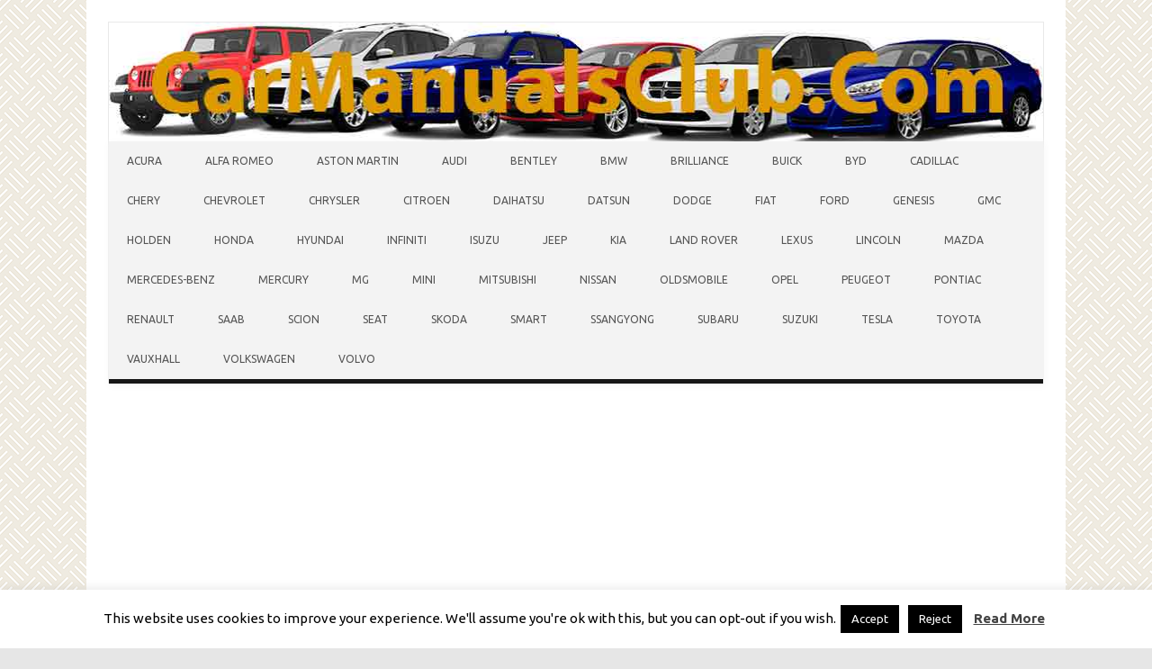

--- FILE ---
content_type: text/html; charset=UTF-8
request_url: https://carmanualsclub.com/acura-rlx-owners-manuals/
body_size: 21872
content:
<!DOCTYPE html>

<!--[if IE 7]>
<html class="ie ie7" dir="ltr" lang="en-US">
<![endif]-->
<!--[if IE 8]>
<html class="ie ie8" dir="ltr" lang="en-US">
<![endif]-->
<!--[if !(IE 7) | !(IE 8)  ]><!-->
<html dir="ltr" lang="en-US">
<!--<![endif]-->
<head>
<meta charset="UTF-8" />
<meta name="viewport" content="width=device-width" />
<link rel="profile" href="http://gmpg.org/xfn/11" />
<!--[if lt IE 9]>
<script src="https://carmanualsclub.com/wp-content/themes/iconic-one-pro/js/html5.js" type="text/javascript"></script>
<![endif]-->
<style type="text/css">

<!--Theme color-->
	.themonic-nav .current-menu-item > a, .themonic-nav .current-menu-ancestor > a, .themonic-nav .current_page_item > a, .themonic-nav .current_page_ancestor > a {
    background: #161616;
    color: #FFFFFF;
    font-weight: bold;
}
.themonic-nav .current-menu-item > a, .themonic-nav .current_page_item > a {
    background: #161616;
    color: #FFFFFF;
    font-weight: bold;
}
.themonic-nav ul.nav-menu, .themonic-nav div.nav-menu ul {
    background: none repeat scroll 0 0 #F3F3F3;
    border-bottom: 5px solid #161616;
    }		
.themonic-nav li a:hover {
	background: #161616;
}
.themonic-nav li:hover {
	background: #161616;
}
.themonic-nav .current-menu-item a, .themonic-nav .current-menu-ancestor a, .themonic-nav .current_page_item a, .themonic-nav .current_page_ancestor a {
    color: ;
    font-weight: bold;
}
.themonic-nav li a:hover {
	color: ;
}
.categories a {
    background:#161616;
}
.read-more a {
	color: #161616;
}
.featured-post {
    color: #161616;
}
#emailsubmit {
    background: #161616;
}
#searchsubmit {
    background: #161616;
}
.sub-menu .current-menu-item > a, .sub-menu .current-menu-ancestor > a, .sub-menu .current_page_item > a, .sub-menu .current_page_ancestor > a {
    background: #161616;
    color: #fff;
    font-weight: bold;
}
.comments-area article {
    border-color: #E1E1E1 #E1E1E1 #161616;
}
@media screen and (max-width: 767px) {
	.themonic-nav ul.nav-menu, .themonic-nav div.nav-menu > ul, .themonic-nav li {
    border-bottom: none;
    }
}
	.site-header .themonic-logo {margin: 0; padding: 0;}
	.site-header .socialmedia {margin-top: -50px;}
	@media screen and (max-width: 1100px) and (min-width: 768px) {.site-header .themonic-logo img {width: 100%;}}
	.themonic-nav ul.nav-menu, .themonic-nav div.nav-menu > ul {border-top: none;}
	.themonic-nav {margin-top:-2px;}
	.js .selectnav {border-radius: 0; margin-left:-0.4px; width: 100%;}
</style>

<title>Acura RLX Owners Manuals free download | Car Manuals Club</title>
	<style>img:is([sizes="auto" i], [sizes^="auto," i]) { contain-intrinsic-size: 3000px 1500px }</style>
	
		<!-- All in One SEO 4.7.9.1 - aioseo.com -->
	<meta name="description" content="Operating instructions and owners manuals for Acura RLX - free download PDF" />
	<meta name="robots" content="max-snippet:-1, max-image-preview:large, max-video-preview:-1" />
	<meta name="msvalidate.01" content="FE9EC2FE9FBA8E4E970B3B24558AEAD3" />
	<meta name="p:domain_verify" content="3ac25a7a5d052a99cf1f0a9336ca0b4d" />
	<link rel="canonical" href="https://carmanualsclub.com/acura-rlx-owners-manuals/" />
	<meta name="generator" content="All in One SEO (AIOSEO) 4.7.9.1" />
		<!-- All in One SEO -->

<link rel="amphtml" href="https://carmanualsclub.com/acura-rlx-owners-manuals/amp/" /><meta name="generator" content="AMP for WP 1.1.3"/><link rel='dns-prefetch' href='//www.googletagmanager.com' />
<link rel='dns-prefetch' href='//fonts.googleapis.com' />
<link rel='dns-prefetch' href='//pagead2.googlesyndication.com' />
<link rel='dns-prefetch' href='//fundingchoicesmessages.google.com' />
<link rel='stylesheet' id='wp-block-library-css' href='https://carmanualsclub.com/wp-includes/css/dist/block-library/style.min.css' type='text/css' media='all' />
<style id='classic-theme-styles-inline-css' type='text/css'>
/*! This file is auto-generated */
.wp-block-button__link{color:#fff;background-color:#32373c;border-radius:9999px;box-shadow:none;text-decoration:none;padding:calc(.667em + 2px) calc(1.333em + 2px);font-size:1.125em}.wp-block-file__button{background:#32373c;color:#fff;text-decoration:none}
</style>
<style id='global-styles-inline-css' type='text/css'>
:root{--wp--preset--aspect-ratio--square: 1;--wp--preset--aspect-ratio--4-3: 4/3;--wp--preset--aspect-ratio--3-4: 3/4;--wp--preset--aspect-ratio--3-2: 3/2;--wp--preset--aspect-ratio--2-3: 2/3;--wp--preset--aspect-ratio--16-9: 16/9;--wp--preset--aspect-ratio--9-16: 9/16;--wp--preset--color--black: #000000;--wp--preset--color--cyan-bluish-gray: #abb8c3;--wp--preset--color--white: #ffffff;--wp--preset--color--pale-pink: #f78da7;--wp--preset--color--vivid-red: #cf2e2e;--wp--preset--color--luminous-vivid-orange: #ff6900;--wp--preset--color--luminous-vivid-amber: #fcb900;--wp--preset--color--light-green-cyan: #7bdcb5;--wp--preset--color--vivid-green-cyan: #00d084;--wp--preset--color--pale-cyan-blue: #8ed1fc;--wp--preset--color--vivid-cyan-blue: #0693e3;--wp--preset--color--vivid-purple: #9b51e0;--wp--preset--gradient--vivid-cyan-blue-to-vivid-purple: linear-gradient(135deg,rgba(6,147,227,1) 0%,rgb(155,81,224) 100%);--wp--preset--gradient--light-green-cyan-to-vivid-green-cyan: linear-gradient(135deg,rgb(122,220,180) 0%,rgb(0,208,130) 100%);--wp--preset--gradient--luminous-vivid-amber-to-luminous-vivid-orange: linear-gradient(135deg,rgba(252,185,0,1) 0%,rgba(255,105,0,1) 100%);--wp--preset--gradient--luminous-vivid-orange-to-vivid-red: linear-gradient(135deg,rgba(255,105,0,1) 0%,rgb(207,46,46) 100%);--wp--preset--gradient--very-light-gray-to-cyan-bluish-gray: linear-gradient(135deg,rgb(238,238,238) 0%,rgb(169,184,195) 100%);--wp--preset--gradient--cool-to-warm-spectrum: linear-gradient(135deg,rgb(74,234,220) 0%,rgb(151,120,209) 20%,rgb(207,42,186) 40%,rgb(238,44,130) 60%,rgb(251,105,98) 80%,rgb(254,248,76) 100%);--wp--preset--gradient--blush-light-purple: linear-gradient(135deg,rgb(255,206,236) 0%,rgb(152,150,240) 100%);--wp--preset--gradient--blush-bordeaux: linear-gradient(135deg,rgb(254,205,165) 0%,rgb(254,45,45) 50%,rgb(107,0,62) 100%);--wp--preset--gradient--luminous-dusk: linear-gradient(135deg,rgb(255,203,112) 0%,rgb(199,81,192) 50%,rgb(65,88,208) 100%);--wp--preset--gradient--pale-ocean: linear-gradient(135deg,rgb(255,245,203) 0%,rgb(182,227,212) 50%,rgb(51,167,181) 100%);--wp--preset--gradient--electric-grass: linear-gradient(135deg,rgb(202,248,128) 0%,rgb(113,206,126) 100%);--wp--preset--gradient--midnight: linear-gradient(135deg,rgb(2,3,129) 0%,rgb(40,116,252) 100%);--wp--preset--font-size--small: 13px;--wp--preset--font-size--medium: 20px;--wp--preset--font-size--large: 36px;--wp--preset--font-size--x-large: 42px;--wp--preset--spacing--20: 0.44rem;--wp--preset--spacing--30: 0.67rem;--wp--preset--spacing--40: 1rem;--wp--preset--spacing--50: 1.5rem;--wp--preset--spacing--60: 2.25rem;--wp--preset--spacing--70: 3.38rem;--wp--preset--spacing--80: 5.06rem;--wp--preset--shadow--natural: 6px 6px 9px rgba(0, 0, 0, 0.2);--wp--preset--shadow--deep: 12px 12px 50px rgba(0, 0, 0, 0.4);--wp--preset--shadow--sharp: 6px 6px 0px rgba(0, 0, 0, 0.2);--wp--preset--shadow--outlined: 6px 6px 0px -3px rgba(255, 255, 255, 1), 6px 6px rgba(0, 0, 0, 1);--wp--preset--shadow--crisp: 6px 6px 0px rgba(0, 0, 0, 1);}:where(.is-layout-flex){gap: 0.5em;}:where(.is-layout-grid){gap: 0.5em;}body .is-layout-flex{display: flex;}.is-layout-flex{flex-wrap: wrap;align-items: center;}.is-layout-flex > :is(*, div){margin: 0;}body .is-layout-grid{display: grid;}.is-layout-grid > :is(*, div){margin: 0;}:where(.wp-block-columns.is-layout-flex){gap: 2em;}:where(.wp-block-columns.is-layout-grid){gap: 2em;}:where(.wp-block-post-template.is-layout-flex){gap: 1.25em;}:where(.wp-block-post-template.is-layout-grid){gap: 1.25em;}.has-black-color{color: var(--wp--preset--color--black) !important;}.has-cyan-bluish-gray-color{color: var(--wp--preset--color--cyan-bluish-gray) !important;}.has-white-color{color: var(--wp--preset--color--white) !important;}.has-pale-pink-color{color: var(--wp--preset--color--pale-pink) !important;}.has-vivid-red-color{color: var(--wp--preset--color--vivid-red) !important;}.has-luminous-vivid-orange-color{color: var(--wp--preset--color--luminous-vivid-orange) !important;}.has-luminous-vivid-amber-color{color: var(--wp--preset--color--luminous-vivid-amber) !important;}.has-light-green-cyan-color{color: var(--wp--preset--color--light-green-cyan) !important;}.has-vivid-green-cyan-color{color: var(--wp--preset--color--vivid-green-cyan) !important;}.has-pale-cyan-blue-color{color: var(--wp--preset--color--pale-cyan-blue) !important;}.has-vivid-cyan-blue-color{color: var(--wp--preset--color--vivid-cyan-blue) !important;}.has-vivid-purple-color{color: var(--wp--preset--color--vivid-purple) !important;}.has-black-background-color{background-color: var(--wp--preset--color--black) !important;}.has-cyan-bluish-gray-background-color{background-color: var(--wp--preset--color--cyan-bluish-gray) !important;}.has-white-background-color{background-color: var(--wp--preset--color--white) !important;}.has-pale-pink-background-color{background-color: var(--wp--preset--color--pale-pink) !important;}.has-vivid-red-background-color{background-color: var(--wp--preset--color--vivid-red) !important;}.has-luminous-vivid-orange-background-color{background-color: var(--wp--preset--color--luminous-vivid-orange) !important;}.has-luminous-vivid-amber-background-color{background-color: var(--wp--preset--color--luminous-vivid-amber) !important;}.has-light-green-cyan-background-color{background-color: var(--wp--preset--color--light-green-cyan) !important;}.has-vivid-green-cyan-background-color{background-color: var(--wp--preset--color--vivid-green-cyan) !important;}.has-pale-cyan-blue-background-color{background-color: var(--wp--preset--color--pale-cyan-blue) !important;}.has-vivid-cyan-blue-background-color{background-color: var(--wp--preset--color--vivid-cyan-blue) !important;}.has-vivid-purple-background-color{background-color: var(--wp--preset--color--vivid-purple) !important;}.has-black-border-color{border-color: var(--wp--preset--color--black) !important;}.has-cyan-bluish-gray-border-color{border-color: var(--wp--preset--color--cyan-bluish-gray) !important;}.has-white-border-color{border-color: var(--wp--preset--color--white) !important;}.has-pale-pink-border-color{border-color: var(--wp--preset--color--pale-pink) !important;}.has-vivid-red-border-color{border-color: var(--wp--preset--color--vivid-red) !important;}.has-luminous-vivid-orange-border-color{border-color: var(--wp--preset--color--luminous-vivid-orange) !important;}.has-luminous-vivid-amber-border-color{border-color: var(--wp--preset--color--luminous-vivid-amber) !important;}.has-light-green-cyan-border-color{border-color: var(--wp--preset--color--light-green-cyan) !important;}.has-vivid-green-cyan-border-color{border-color: var(--wp--preset--color--vivid-green-cyan) !important;}.has-pale-cyan-blue-border-color{border-color: var(--wp--preset--color--pale-cyan-blue) !important;}.has-vivid-cyan-blue-border-color{border-color: var(--wp--preset--color--vivid-cyan-blue) !important;}.has-vivid-purple-border-color{border-color: var(--wp--preset--color--vivid-purple) !important;}.has-vivid-cyan-blue-to-vivid-purple-gradient-background{background: var(--wp--preset--gradient--vivid-cyan-blue-to-vivid-purple) !important;}.has-light-green-cyan-to-vivid-green-cyan-gradient-background{background: var(--wp--preset--gradient--light-green-cyan-to-vivid-green-cyan) !important;}.has-luminous-vivid-amber-to-luminous-vivid-orange-gradient-background{background: var(--wp--preset--gradient--luminous-vivid-amber-to-luminous-vivid-orange) !important;}.has-luminous-vivid-orange-to-vivid-red-gradient-background{background: var(--wp--preset--gradient--luminous-vivid-orange-to-vivid-red) !important;}.has-very-light-gray-to-cyan-bluish-gray-gradient-background{background: var(--wp--preset--gradient--very-light-gray-to-cyan-bluish-gray) !important;}.has-cool-to-warm-spectrum-gradient-background{background: var(--wp--preset--gradient--cool-to-warm-spectrum) !important;}.has-blush-light-purple-gradient-background{background: var(--wp--preset--gradient--blush-light-purple) !important;}.has-blush-bordeaux-gradient-background{background: var(--wp--preset--gradient--blush-bordeaux) !important;}.has-luminous-dusk-gradient-background{background: var(--wp--preset--gradient--luminous-dusk) !important;}.has-pale-ocean-gradient-background{background: var(--wp--preset--gradient--pale-ocean) !important;}.has-electric-grass-gradient-background{background: var(--wp--preset--gradient--electric-grass) !important;}.has-midnight-gradient-background{background: var(--wp--preset--gradient--midnight) !important;}.has-small-font-size{font-size: var(--wp--preset--font-size--small) !important;}.has-medium-font-size{font-size: var(--wp--preset--font-size--medium) !important;}.has-large-font-size{font-size: var(--wp--preset--font-size--large) !important;}.has-x-large-font-size{font-size: var(--wp--preset--font-size--x-large) !important;}
:where(.wp-block-post-template.is-layout-flex){gap: 1.25em;}:where(.wp-block-post-template.is-layout-grid){gap: 1.25em;}
:where(.wp-block-columns.is-layout-flex){gap: 2em;}:where(.wp-block-columns.is-layout-grid){gap: 2em;}
:root :where(.wp-block-pullquote){font-size: 1.5em;line-height: 1.6;}
</style>
<link rel='stylesheet' id='contact-form-7-css' href='https://carmanualsclub.com/wp-content/plugins/contact-form-7/includes/css/styles.css' type='text/css' media='all' />
<link rel='stylesheet' id='cookie-law-info-css' href='https://carmanualsclub.com/wp-content/plugins/cookie-law-info/legacy/public/css/cookie-law-info-public.css' type='text/css' media='all' />
<link rel='stylesheet' id='cookie-law-info-gdpr-css' href='https://carmanualsclub.com/wp-content/plugins/cookie-law-info/legacy/public/css/cookie-law-info-gdpr.css' type='text/css' media='all' />
<link rel='stylesheet' id='crp-style-text-only-css' href='https://carmanualsclub.com/wp-content/plugins/contextual-related-posts/css/text-only.min.css' type='text/css' media='all' />
<link rel='stylesheet' id='themonic-fonts-css' href='https://fonts.googleapis.com/css?family=Ubuntu%3A400%2C700&#038;subset=latin%2Clatin-ext' type='text/css' media='all' />
<link rel='stylesheet' id='themonic-style-css' href='https://carmanualsclub.com/wp-content/themes/iconic-one-pro/style.css' type='text/css' media='all' />
<link rel='stylesheet' id='custom-style-css' href='https://carmanualsclub.com/wp-content/themes/iconic-one-pro/custom.css' type='text/css' media='all' />
<!--[if lt IE 9]>
<link rel='stylesheet' id='themonic-ie-css' href='https://carmanualsclub.com/wp-content/themes/iconic-one-pro/css/ie.css' type='text/css' media='all' />
<![endif]-->
<link rel='stylesheet' id='fontawesome-css-css' href='https://carmanualsclub.com/wp-content/themes/iconic-one-pro/fonts/font-awesome.min.css' type='text/css' media='all' />
<style id='akismet-widget-style-inline-css' type='text/css'>

			.a-stats {
				--akismet-color-mid-green: #357b49;
				--akismet-color-white: #fff;
				--akismet-color-light-grey: #f6f7f7;

				max-width: 350px;
				width: auto;
			}

			.a-stats * {
				all: unset;
				box-sizing: border-box;
			}

			.a-stats strong {
				font-weight: 600;
			}

			.a-stats a.a-stats__link,
			.a-stats a.a-stats__link:visited,
			.a-stats a.a-stats__link:active {
				background: var(--akismet-color-mid-green);
				border: none;
				box-shadow: none;
				border-radius: 8px;
				color: var(--akismet-color-white);
				cursor: pointer;
				display: block;
				font-family: -apple-system, BlinkMacSystemFont, 'Segoe UI', 'Roboto', 'Oxygen-Sans', 'Ubuntu', 'Cantarell', 'Helvetica Neue', sans-serif;
				font-weight: 500;
				padding: 12px;
				text-align: center;
				text-decoration: none;
				transition: all 0.2s ease;
			}

			/* Extra specificity to deal with TwentyTwentyOne focus style */
			.widget .a-stats a.a-stats__link:focus {
				background: var(--akismet-color-mid-green);
				color: var(--akismet-color-white);
				text-decoration: none;
			}

			.a-stats a.a-stats__link:hover {
				filter: brightness(110%);
				box-shadow: 0 4px 12px rgba(0, 0, 0, 0.06), 0 0 2px rgba(0, 0, 0, 0.16);
			}

			.a-stats .count {
				color: var(--akismet-color-white);
				display: block;
				font-size: 1.5em;
				line-height: 1.4;
				padding: 0 13px;
				white-space: nowrap;
			}
		
</style>
<link rel='stylesheet' id='tablepress-default-css' href='https://carmanualsclub.com/wp-content/plugins/tablepress/css/build/default.css' type='text/css' media='all' />
<script type="text/javascript" src="https://carmanualsclub.com/wp-includes/js/jquery/jquery.min.js" id="jquery-core-js"></script>
<script type="text/javascript" src="https://carmanualsclub.com/wp-includes/js/jquery/jquery-migrate.min.js" id="jquery-migrate-js"></script>
<script type="text/javascript" id="cookie-law-info-js-extra">
/* <![CDATA[ */
var Cli_Data = {"nn_cookie_ids":[],"cookielist":[],"non_necessary_cookies":[],"ccpaEnabled":"","ccpaRegionBased":"","ccpaBarEnabled":"","strictlyEnabled":["necessary","obligatoire"],"ccpaType":"gdpr","js_blocking":"","custom_integration":"","triggerDomRefresh":"","secure_cookies":""};
var cli_cookiebar_settings = {"animate_speed_hide":"500","animate_speed_show":"500","background":"#FFF","border":"#b1a6a6c2","border_on":"","button_1_button_colour":"#000","button_1_button_hover":"#000000","button_1_link_colour":"#fff","button_1_as_button":"1","button_1_new_win":"","button_2_button_colour":"#333","button_2_button_hover":"#292929","button_2_link_colour":"#444","button_2_as_button":"","button_2_hidebar":"","button_3_button_colour":"#000","button_3_button_hover":"#000000","button_3_link_colour":"#fff","button_3_as_button":"1","button_3_new_win":"","button_4_button_colour":"#000","button_4_button_hover":"#000000","button_4_link_colour":"#fff","button_4_as_button":"1","button_7_button_colour":"#61a229","button_7_button_hover":"#4e8221","button_7_link_colour":"#fff","button_7_as_button":"1","button_7_new_win":"","font_family":"inherit","header_fix":"","notify_animate_hide":"1","notify_animate_show":"","notify_div_id":"#cookie-law-info-bar","notify_position_horizontal":"right","notify_position_vertical":"bottom","scroll_close":"","scroll_close_reload":"","accept_close_reload":"","reject_close_reload":"","showagain_tab":"1","showagain_background":"#fff","showagain_border":"#000","showagain_div_id":"#cookie-law-info-again","showagain_x_position":"100px","text":"#000","show_once_yn":"","show_once":"10000","logging_on":"","as_popup":"","popup_overlay":"1","bar_heading_text":"","cookie_bar_as":"banner","popup_showagain_position":"bottom-right","widget_position":"left"};
var log_object = {"ajax_url":"https:\/\/carmanualsclub.com\/wp-admin\/admin-ajax.php"};
/* ]]> */
</script>
<script type="text/javascript" src="https://carmanualsclub.com/wp-content/plugins/cookie-law-info/legacy/public/js/cookie-law-info-public.js" id="cookie-law-info-js"></script>
<script type="text/javascript" src="https://carmanualsclub.com/wp-content/themes/iconic-one-pro/js/respond.min.js" id="respond-js"></script>

<!-- Google tag (gtag.js) snippet added by Site Kit -->

<!-- Google Analytics snippet added by Site Kit -->
<script type="text/javascript" src="https://www.googletagmanager.com/gtag/js?id=GT-NNS2H2Z" id="google_gtagjs-js" async></script>
<script type="text/javascript" id="google_gtagjs-js-after">
/* <![CDATA[ */
window.dataLayer = window.dataLayer || [];function gtag(){dataLayer.push(arguments);}
gtag("set","linker",{"domains":["carmanualsclub.com"]});
gtag("js", new Date());
gtag("set", "developer_id.dZTNiMT", true);
gtag("config", "GT-NNS2H2Z");
/* ]]> */
</script>

<!-- End Google tag (gtag.js) snippet added by Site Kit -->
<link rel="https://api.w.org/" href="https://carmanualsclub.com/wp-json/" /><link rel="alternate" title="JSON" type="application/json" href="https://carmanualsclub.com/wp-json/wp/v2/posts/1060" /><link rel='shortlink' href='https://carmanualsclub.com/?p=1060' />
<link rel="alternate" title="oEmbed (JSON)" type="application/json+oembed" href="https://carmanualsclub.com/wp-json/oembed/1.0/embed?url=https%3A%2F%2Fcarmanualsclub.com%2Facura-rlx-owners-manuals%2F" />
<link rel="alternate" title="oEmbed (XML)" type="text/xml+oembed" href="https://carmanualsclub.com/wp-json/oembed/1.0/embed?url=https%3A%2F%2Fcarmanualsclub.com%2Facura-rlx-owners-manuals%2F&#038;format=xml" />
<meta name="generator" content="Site Kit by Google 1.147.0" /><meta name="msvalidate.01" content="FE9EC2FE9FBA8E4E970B3B24558AEAD3" />
<script async src="https://pagead2.googlesyndication.com/pagead/js/adsbygoogle.js"></script>
<script>
     (adsbygoogle = window.adsbygoogle || []).push({
          google_ad_client: "ca-pub-5939031637953780",
          enable_page_level_ads: true
     });
</script>
<meta name="google-site-verification" content="dhPRgJwsyK2nwxPqy3gwxauqBEruKKkIc6WJ0_W2-4c" />
<meta name="p:domain_verify" content="3ac25a7a5d052a99cf1f0a9336ca0b4d"/><style>/* CSS added by WP Meta and Date Remover*/.wp-block-post-author__name{display:none !important;}
.wp-block-post-date{display:none !important;}
 .entry-meta {display:none !important;}
	.home .entry-meta { display: none; }
	.entry-footer {display:none !important;}
	.home .entry-footer { display: none; }</style>
<!-- Google AdSense meta tags added by Site Kit -->
<meta name="google-adsense-platform-account" content="ca-host-pub-2644536267352236">
<meta name="google-adsense-platform-domain" content="sitekit.withgoogle.com">
<!-- End Google AdSense meta tags added by Site Kit -->
<style type="text/css" id="custom-background-css">
body.custom-background { background-image: url("https://carmanualsclub.com/wp-content/uploads/2019/09/floor-tile.png"); background-position: left top; background-size: auto; background-repeat: repeat; background-attachment: scroll; }
</style>
	
<!-- Google AdSense snippet added by Site Kit -->
<script type="text/javascript" async="async" src="https://pagead2.googlesyndication.com/pagead/js/adsbygoogle.js?client=ca-pub-5939031637953780&amp;host=ca-host-pub-2644536267352236" crossorigin="anonymous"></script>

<!-- End Google AdSense snippet added by Site Kit -->

<!-- Google AdSense Ad Blocking Recovery snippet added by Site Kit -->
<script async src="https://fundingchoicesmessages.google.com/i/pub-5939031637953780?ers=1" nonce="hC7HchniID9hNrJnyHOutg"></script><script nonce="hC7HchniID9hNrJnyHOutg">(function() {function signalGooglefcPresent() {if (!window.frames['googlefcPresent']) {if (document.body) {const iframe = document.createElement('iframe'); iframe.style = 'width: 0; height: 0; border: none; z-index: -1000; left: -1000px; top: -1000px;'; iframe.style.display = 'none'; iframe.name = 'googlefcPresent'; document.body.appendChild(iframe);} else {setTimeout(signalGooglefcPresent, 0);}}}signalGooglefcPresent();})();</script>
<!-- End Google AdSense Ad Blocking Recovery snippet added by Site Kit -->

<!-- Google AdSense Ad Blocking Recovery Error Protection snippet added by Site Kit -->
<script>(function(){'use strict';function aa(a){var b=0;return function(){return b<a.length?{done:!1,value:a[b++]}:{done:!0}}}var ba="function"==typeof Object.defineProperties?Object.defineProperty:function(a,b,c){if(a==Array.prototype||a==Object.prototype)return a;a[b]=c.value;return a};
function ea(a){a=["object"==typeof globalThis&&globalThis,a,"object"==typeof window&&window,"object"==typeof self&&self,"object"==typeof global&&global];for(var b=0;b<a.length;++b){var c=a[b];if(c&&c.Math==Math)return c}throw Error("Cannot find global object");}var fa=ea(this);function ha(a,b){if(b)a:{var c=fa;a=a.split(".");for(var d=0;d<a.length-1;d++){var e=a[d];if(!(e in c))break a;c=c[e]}a=a[a.length-1];d=c[a];b=b(d);b!=d&&null!=b&&ba(c,a,{configurable:!0,writable:!0,value:b})}}
var ia="function"==typeof Object.create?Object.create:function(a){function b(){}b.prototype=a;return new b},l;if("function"==typeof Object.setPrototypeOf)l=Object.setPrototypeOf;else{var m;a:{var ja={a:!0},ka={};try{ka.__proto__=ja;m=ka.a;break a}catch(a){}m=!1}l=m?function(a,b){a.__proto__=b;if(a.__proto__!==b)throw new TypeError(a+" is not extensible");return a}:null}var la=l;
function n(a,b){a.prototype=ia(b.prototype);a.prototype.constructor=a;if(la)la(a,b);else for(var c in b)if("prototype"!=c)if(Object.defineProperties){var d=Object.getOwnPropertyDescriptor(b,c);d&&Object.defineProperty(a,c,d)}else a[c]=b[c];a.A=b.prototype}function ma(){for(var a=Number(this),b=[],c=a;c<arguments.length;c++)b[c-a]=arguments[c];return b}
var na="function"==typeof Object.assign?Object.assign:function(a,b){for(var c=1;c<arguments.length;c++){var d=arguments[c];if(d)for(var e in d)Object.prototype.hasOwnProperty.call(d,e)&&(a[e]=d[e])}return a};ha("Object.assign",function(a){return a||na});/*

 Copyright The Closure Library Authors.
 SPDX-License-Identifier: Apache-2.0
*/
var p=this||self;function q(a){return a};var t,u;a:{for(var oa=["CLOSURE_FLAGS"],v=p,x=0;x<oa.length;x++)if(v=v[oa[x]],null==v){u=null;break a}u=v}var pa=u&&u[610401301];t=null!=pa?pa:!1;var z,qa=p.navigator;z=qa?qa.userAgentData||null:null;function A(a){return t?z?z.brands.some(function(b){return(b=b.brand)&&-1!=b.indexOf(a)}):!1:!1}function B(a){var b;a:{if(b=p.navigator)if(b=b.userAgent)break a;b=""}return-1!=b.indexOf(a)};function C(){return t?!!z&&0<z.brands.length:!1}function D(){return C()?A("Chromium"):(B("Chrome")||B("CriOS"))&&!(C()?0:B("Edge"))||B("Silk")};var ra=C()?!1:B("Trident")||B("MSIE");!B("Android")||D();D();B("Safari")&&(D()||(C()?0:B("Coast"))||(C()?0:B("Opera"))||(C()?0:B("Edge"))||(C()?A("Microsoft Edge"):B("Edg/"))||C()&&A("Opera"));var sa={},E=null;var ta="undefined"!==typeof Uint8Array,ua=!ra&&"function"===typeof btoa;var F="function"===typeof Symbol&&"symbol"===typeof Symbol()?Symbol():void 0,G=F?function(a,b){a[F]|=b}:function(a,b){void 0!==a.g?a.g|=b:Object.defineProperties(a,{g:{value:b,configurable:!0,writable:!0,enumerable:!1}})};function va(a){var b=H(a);1!==(b&1)&&(Object.isFrozen(a)&&(a=Array.prototype.slice.call(a)),I(a,b|1))}
var H=F?function(a){return a[F]|0}:function(a){return a.g|0},J=F?function(a){return a[F]}:function(a){return a.g},I=F?function(a,b){a[F]=b}:function(a,b){void 0!==a.g?a.g=b:Object.defineProperties(a,{g:{value:b,configurable:!0,writable:!0,enumerable:!1}})};function wa(){var a=[];G(a,1);return a}function xa(a,b){I(b,(a|0)&-99)}function K(a,b){I(b,(a|34)&-73)}function L(a){a=a>>11&1023;return 0===a?536870912:a};var M={};function N(a){return null!==a&&"object"===typeof a&&!Array.isArray(a)&&a.constructor===Object}var O,ya=[];I(ya,39);O=Object.freeze(ya);var P;function Q(a,b){P=b;a=new a(b);P=void 0;return a}
function R(a,b,c){null==a&&(a=P);P=void 0;if(null==a){var d=96;c?(a=[c],d|=512):a=[];b&&(d=d&-2095105|(b&1023)<<11)}else{if(!Array.isArray(a))throw Error();d=H(a);if(d&64)return a;d|=64;if(c&&(d|=512,c!==a[0]))throw Error();a:{c=a;var e=c.length;if(e){var f=e-1,g=c[f];if(N(g)){d|=256;b=(d>>9&1)-1;e=f-b;1024<=e&&(za(c,b,g),e=1023);d=d&-2095105|(e&1023)<<11;break a}}b&&(g=(d>>9&1)-1,b=Math.max(b,e-g),1024<b&&(za(c,g,{}),d|=256,b=1023),d=d&-2095105|(b&1023)<<11)}}I(a,d);return a}
function za(a,b,c){for(var d=1023+b,e=a.length,f=d;f<e;f++){var g=a[f];null!=g&&g!==c&&(c[f-b]=g)}a.length=d+1;a[d]=c};function Aa(a){switch(typeof a){case "number":return isFinite(a)?a:String(a);case "boolean":return a?1:0;case "object":if(a&&!Array.isArray(a)&&ta&&null!=a&&a instanceof Uint8Array){if(ua){for(var b="",c=0,d=a.length-10240;c<d;)b+=String.fromCharCode.apply(null,a.subarray(c,c+=10240));b+=String.fromCharCode.apply(null,c?a.subarray(c):a);a=btoa(b)}else{void 0===b&&(b=0);if(!E){E={};c="ABCDEFGHIJKLMNOPQRSTUVWXYZabcdefghijklmnopqrstuvwxyz0123456789".split("");d=["+/=","+/","-_=","-_.","-_"];for(var e=
0;5>e;e++){var f=c.concat(d[e].split(""));sa[e]=f;for(var g=0;g<f.length;g++){var h=f[g];void 0===E[h]&&(E[h]=g)}}}b=sa[b];c=Array(Math.floor(a.length/3));d=b[64]||"";for(e=f=0;f<a.length-2;f+=3){var k=a[f],w=a[f+1];h=a[f+2];g=b[k>>2];k=b[(k&3)<<4|w>>4];w=b[(w&15)<<2|h>>6];h=b[h&63];c[e++]=g+k+w+h}g=0;h=d;switch(a.length-f){case 2:g=a[f+1],h=b[(g&15)<<2]||d;case 1:a=a[f],c[e]=b[a>>2]+b[(a&3)<<4|g>>4]+h+d}a=c.join("")}return a}}return a};function Ba(a,b,c){a=Array.prototype.slice.call(a);var d=a.length,e=b&256?a[d-1]:void 0;d+=e?-1:0;for(b=b&512?1:0;b<d;b++)a[b]=c(a[b]);if(e){b=a[b]={};for(var f in e)Object.prototype.hasOwnProperty.call(e,f)&&(b[f]=c(e[f]))}return a}function Da(a,b,c,d,e,f){if(null!=a){if(Array.isArray(a))a=e&&0==a.length&&H(a)&1?void 0:f&&H(a)&2?a:Ea(a,b,c,void 0!==d,e,f);else if(N(a)){var g={},h;for(h in a)Object.prototype.hasOwnProperty.call(a,h)&&(g[h]=Da(a[h],b,c,d,e,f));a=g}else a=b(a,d);return a}}
function Ea(a,b,c,d,e,f){var g=d||c?H(a):0;d=d?!!(g&32):void 0;a=Array.prototype.slice.call(a);for(var h=0;h<a.length;h++)a[h]=Da(a[h],b,c,d,e,f);c&&c(g,a);return a}function Fa(a){return a.s===M?a.toJSON():Aa(a)};function Ga(a,b,c){c=void 0===c?K:c;if(null!=a){if(ta&&a instanceof Uint8Array)return b?a:new Uint8Array(a);if(Array.isArray(a)){var d=H(a);if(d&2)return a;if(b&&!(d&64)&&(d&32||0===d))return I(a,d|34),a;a=Ea(a,Ga,d&4?K:c,!0,!1,!0);b=H(a);b&4&&b&2&&Object.freeze(a);return a}a.s===M&&(b=a.h,c=J(b),a=c&2?a:Q(a.constructor,Ha(b,c,!0)));return a}}function Ha(a,b,c){var d=c||b&2?K:xa,e=!!(b&32);a=Ba(a,b,function(f){return Ga(f,e,d)});G(a,32|(c?2:0));return a};function Ia(a,b){a=a.h;return Ja(a,J(a),b)}function Ja(a,b,c,d){if(-1===c)return null;if(c>=L(b)){if(b&256)return a[a.length-1][c]}else{var e=a.length;if(d&&b&256&&(d=a[e-1][c],null!=d))return d;b=c+((b>>9&1)-1);if(b<e)return a[b]}}function Ka(a,b,c,d,e){var f=L(b);if(c>=f||e){e=b;if(b&256)f=a[a.length-1];else{if(null==d)return;f=a[f+((b>>9&1)-1)]={};e|=256}f[c]=d;e&=-1025;e!==b&&I(a,e)}else a[c+((b>>9&1)-1)]=d,b&256&&(d=a[a.length-1],c in d&&delete d[c]),b&1024&&I(a,b&-1025)}
function La(a,b){var c=Ma;var d=void 0===d?!1:d;var e=a.h;var f=J(e),g=Ja(e,f,b,d);var h=!1;if(null==g||"object"!==typeof g||(h=Array.isArray(g))||g.s!==M)if(h){var k=h=H(g);0===k&&(k|=f&32);k|=f&2;k!==h&&I(g,k);c=new c(g)}else c=void 0;else c=g;c!==g&&null!=c&&Ka(e,f,b,c,d);e=c;if(null==e)return e;a=a.h;f=J(a);f&2||(g=e,c=g.h,h=J(c),g=h&2?Q(g.constructor,Ha(c,h,!1)):g,g!==e&&(e=g,Ka(a,f,b,e,d)));return e}function Na(a,b){a=Ia(a,b);return null==a||"string"===typeof a?a:void 0}
function Oa(a,b){a=Ia(a,b);return null!=a?a:0}function S(a,b){a=Na(a,b);return null!=a?a:""};function T(a,b,c){this.h=R(a,b,c)}T.prototype.toJSON=function(){var a=Ea(this.h,Fa,void 0,void 0,!1,!1);return Pa(this,a,!0)};T.prototype.s=M;T.prototype.toString=function(){return Pa(this,this.h,!1).toString()};
function Pa(a,b,c){var d=a.constructor.v,e=L(J(c?a.h:b)),f=!1;if(d){if(!c){b=Array.prototype.slice.call(b);var g;if(b.length&&N(g=b[b.length-1]))for(f=0;f<d.length;f++)if(d[f]>=e){Object.assign(b[b.length-1]={},g);break}f=!0}e=b;c=!c;g=J(a.h);a=L(g);g=(g>>9&1)-1;for(var h,k,w=0;w<d.length;w++)if(k=d[w],k<a){k+=g;var r=e[k];null==r?e[k]=c?O:wa():c&&r!==O&&va(r)}else h||(r=void 0,e.length&&N(r=e[e.length-1])?h=r:e.push(h={})),r=h[k],null==h[k]?h[k]=c?O:wa():c&&r!==O&&va(r)}d=b.length;if(!d)return b;
var Ca;if(N(h=b[d-1])){a:{var y=h;e={};c=!1;for(var ca in y)Object.prototype.hasOwnProperty.call(y,ca)&&(a=y[ca],Array.isArray(a)&&a!=a&&(c=!0),null!=a?e[ca]=a:c=!0);if(c){for(var rb in e){y=e;break a}y=null}}y!=h&&(Ca=!0);d--}for(;0<d;d--){h=b[d-1];if(null!=h)break;var cb=!0}if(!Ca&&!cb)return b;var da;f?da=b:da=Array.prototype.slice.call(b,0,d);b=da;f&&(b.length=d);y&&b.push(y);return b};function Qa(a){return function(b){if(null==b||""==b)b=new a;else{b=JSON.parse(b);if(!Array.isArray(b))throw Error(void 0);G(b,32);b=Q(a,b)}return b}};function Ra(a){this.h=R(a)}n(Ra,T);var Sa=Qa(Ra);var U;function V(a){this.g=a}V.prototype.toString=function(){return this.g+""};var Ta={};function Ua(){return Math.floor(2147483648*Math.random()).toString(36)+Math.abs(Math.floor(2147483648*Math.random())^Date.now()).toString(36)};function Va(a,b){b=String(b);"application/xhtml+xml"===a.contentType&&(b=b.toLowerCase());return a.createElement(b)}function Wa(a){this.g=a||p.document||document}Wa.prototype.appendChild=function(a,b){a.appendChild(b)};/*

 SPDX-License-Identifier: Apache-2.0
*/
function Xa(a,b){a.src=b instanceof V&&b.constructor===V?b.g:"type_error:TrustedResourceUrl";var c,d;(c=(b=null==(d=(c=(a.ownerDocument&&a.ownerDocument.defaultView||window).document).querySelector)?void 0:d.call(c,"script[nonce]"))?b.nonce||b.getAttribute("nonce")||"":"")&&a.setAttribute("nonce",c)};function Ya(a){a=void 0===a?document:a;return a.createElement("script")};function Za(a,b,c,d,e,f){try{var g=a.g,h=Ya(g);h.async=!0;Xa(h,b);g.head.appendChild(h);h.addEventListener("load",function(){e();d&&g.head.removeChild(h)});h.addEventListener("error",function(){0<c?Za(a,b,c-1,d,e,f):(d&&g.head.removeChild(h),f())})}catch(k){f()}};var $a=p.atob("aHR0cHM6Ly93d3cuZ3N0YXRpYy5jb20vaW1hZ2VzL2ljb25zL21hdGVyaWFsL3N5c3RlbS8xeC93YXJuaW5nX2FtYmVyXzI0ZHAucG5n"),ab=p.atob("WW91IGFyZSBzZWVpbmcgdGhpcyBtZXNzYWdlIGJlY2F1c2UgYWQgb3Igc2NyaXB0IGJsb2NraW5nIHNvZnR3YXJlIGlzIGludGVyZmVyaW5nIHdpdGggdGhpcyBwYWdlLg=="),bb=p.atob("RGlzYWJsZSBhbnkgYWQgb3Igc2NyaXB0IGJsb2NraW5nIHNvZnR3YXJlLCB0aGVuIHJlbG9hZCB0aGlzIHBhZ2Uu");function db(a,b,c){this.i=a;this.l=new Wa(this.i);this.g=null;this.j=[];this.m=!1;this.u=b;this.o=c}
function eb(a){if(a.i.body&&!a.m){var b=function(){fb(a);p.setTimeout(function(){return gb(a,3)},50)};Za(a.l,a.u,2,!0,function(){p[a.o]||b()},b);a.m=!0}}
function fb(a){for(var b=W(1,5),c=0;c<b;c++){var d=X(a);a.i.body.appendChild(d);a.j.push(d)}b=X(a);b.style.bottom="0";b.style.left="0";b.style.position="fixed";b.style.width=W(100,110).toString()+"%";b.style.zIndex=W(2147483544,2147483644).toString();b.style["background-color"]=hb(249,259,242,252,219,229);b.style["box-shadow"]="0 0 12px #888";b.style.color=hb(0,10,0,10,0,10);b.style.display="flex";b.style["justify-content"]="center";b.style["font-family"]="Roboto, Arial";c=X(a);c.style.width=W(80,
85).toString()+"%";c.style.maxWidth=W(750,775).toString()+"px";c.style.margin="24px";c.style.display="flex";c.style["align-items"]="flex-start";c.style["justify-content"]="center";d=Va(a.l.g,"IMG");d.className=Ua();d.src=$a;d.alt="Warning icon";d.style.height="24px";d.style.width="24px";d.style["padding-right"]="16px";var e=X(a),f=X(a);f.style["font-weight"]="bold";f.textContent=ab;var g=X(a);g.textContent=bb;Y(a,e,f);Y(a,e,g);Y(a,c,d);Y(a,c,e);Y(a,b,c);a.g=b;a.i.body.appendChild(a.g);b=W(1,5);for(c=
0;c<b;c++)d=X(a),a.i.body.appendChild(d),a.j.push(d)}function Y(a,b,c){for(var d=W(1,5),e=0;e<d;e++){var f=X(a);b.appendChild(f)}b.appendChild(c);c=W(1,5);for(d=0;d<c;d++)e=X(a),b.appendChild(e)}function W(a,b){return Math.floor(a+Math.random()*(b-a))}function hb(a,b,c,d,e,f){return"rgb("+W(Math.max(a,0),Math.min(b,255)).toString()+","+W(Math.max(c,0),Math.min(d,255)).toString()+","+W(Math.max(e,0),Math.min(f,255)).toString()+")"}function X(a){a=Va(a.l.g,"DIV");a.className=Ua();return a}
function gb(a,b){0>=b||null!=a.g&&0!=a.g.offsetHeight&&0!=a.g.offsetWidth||(ib(a),fb(a),p.setTimeout(function(){return gb(a,b-1)},50))}
function ib(a){var b=a.j;var c="undefined"!=typeof Symbol&&Symbol.iterator&&b[Symbol.iterator];if(c)b=c.call(b);else if("number"==typeof b.length)b={next:aa(b)};else throw Error(String(b)+" is not an iterable or ArrayLike");for(c=b.next();!c.done;c=b.next())(c=c.value)&&c.parentNode&&c.parentNode.removeChild(c);a.j=[];(b=a.g)&&b.parentNode&&b.parentNode.removeChild(b);a.g=null};function jb(a,b,c,d,e){function f(k){document.body?g(document.body):0<k?p.setTimeout(function(){f(k-1)},e):b()}function g(k){k.appendChild(h);p.setTimeout(function(){h?(0!==h.offsetHeight&&0!==h.offsetWidth?b():a(),h.parentNode&&h.parentNode.removeChild(h)):a()},d)}var h=kb(c);f(3)}function kb(a){var b=document.createElement("div");b.className=a;b.style.width="1px";b.style.height="1px";b.style.position="absolute";b.style.left="-10000px";b.style.top="-10000px";b.style.zIndex="-10000";return b};function Ma(a){this.h=R(a)}n(Ma,T);function lb(a){this.h=R(a)}n(lb,T);var mb=Qa(lb);function nb(a){a=Na(a,4)||"";if(void 0===U){var b=null;var c=p.trustedTypes;if(c&&c.createPolicy){try{b=c.createPolicy("goog#html",{createHTML:q,createScript:q,createScriptURL:q})}catch(d){p.console&&p.console.error(d.message)}U=b}else U=b}a=(b=U)?b.createScriptURL(a):a;return new V(a,Ta)};function ob(a,b){this.m=a;this.o=new Wa(a.document);this.g=b;this.j=S(this.g,1);this.u=nb(La(this.g,2));this.i=!1;b=nb(La(this.g,13));this.l=new db(a.document,b,S(this.g,12))}ob.prototype.start=function(){pb(this)};
function pb(a){qb(a);Za(a.o,a.u,3,!1,function(){a:{var b=a.j;var c=p.btoa(b);if(c=p[c]){try{var d=Sa(p.atob(c))}catch(e){b=!1;break a}b=b===Na(d,1)}else b=!1}b?Z(a,S(a.g,14)):(Z(a,S(a.g,8)),eb(a.l))},function(){jb(function(){Z(a,S(a.g,7));eb(a.l)},function(){return Z(a,S(a.g,6))},S(a.g,9),Oa(a.g,10),Oa(a.g,11))})}function Z(a,b){a.i||(a.i=!0,a=new a.m.XMLHttpRequest,a.open("GET",b,!0),a.send())}function qb(a){var b=p.btoa(a.j);a.m[b]&&Z(a,S(a.g,5))};(function(a,b){p[a]=function(){var c=ma.apply(0,arguments);p[a]=function(){};b.apply(null,c)}})("__h82AlnkH6D91__",function(a){"function"===typeof window.atob&&(new ob(window,mb(window.atob(a)))).start()});}).call(this);

window.__h82AlnkH6D91__("[base64]/[base64]/[base64]/[base64]");</script>
<!-- End Google AdSense Ad Blocking Recovery Error Protection snippet added by Site Kit -->
<link rel="icon" href="https://carmanualsclub.com/wp-content/uploads/2019/03/cropped-car-152-215428-32x32.png" sizes="32x32" />
<link rel="icon" href="https://carmanualsclub.com/wp-content/uploads/2019/03/cropped-car-152-215428-192x192.png" sizes="192x192" />
<link rel="apple-touch-icon" href="https://carmanualsclub.com/wp-content/uploads/2019/03/cropped-car-152-215428-180x180.png" />
<meta name="msapplication-TileImage" content="https://carmanualsclub.com/wp-content/uploads/2019/03/cropped-car-152-215428-270x270.png" />
		<style type="text/css" id="wp-custom-css">
			.entry-header .entry-title {
	font-size: 22px;
}

.adt{display:none}		</style>
		</head>
<body class="post-template-default single single-post postid-1060 single-format-standard custom-background custom-font-enabled single-author">
	
<div id="page" class="site">
	<header id="masthead" class="site-header" role="banner">
				<div class="themonic-logo">
			<a href="https://carmanualsclub.com/" title="Car Manuals Club" rel="home" data-wpel-link="internal"><img src="https://carmanualsclub.com/wp-content/uploads/2019/09/header-1.1.1.jpg" alt="Car Manuals Club"></a>
		</div>
					
		<nav id="site-navigation" class="themonic-nav" role="navigation">
			<a class="assistive-text" href="#main" title="Skip to content">Skip to content</a>
			<ul id="menu-top" class="nav-menu"><li id="menu-item-1300" class="menu-item menu-item-type-taxonomy menu-item-object-category current-post-ancestor current-menu-parent current-post-parent menu-item-1300"><a href="https://carmanualsclub.com/category/acura/" data-wpel-link="internal">Acura</a></li>
<li id="menu-item-4426" class="menu-item menu-item-type-taxonomy menu-item-object-category menu-item-4426"><a href="https://carmanualsclub.com/category/alfa-romeo/" data-wpel-link="internal">Alfa Romeo</a></li>
<li id="menu-item-4992" class="menu-item menu-item-type-taxonomy menu-item-object-category menu-item-4992"><a href="https://carmanualsclub.com/category/aston-martin/" data-wpel-link="internal">Aston Martin</a></li>
<li id="menu-item-2122" class="menu-item menu-item-type-taxonomy menu-item-object-category menu-item-2122"><a href="https://carmanualsclub.com/category/audi/" data-wpel-link="internal">Audi</a></li>
<li id="menu-item-2427" class="menu-item menu-item-type-taxonomy menu-item-object-category menu-item-2427"><a href="https://carmanualsclub.com/category/bentley/" data-wpel-link="internal">Bentley</a></li>
<li id="menu-item-1513" class="menu-item menu-item-type-taxonomy menu-item-object-category menu-item-1513"><a href="https://carmanualsclub.com/category/bmw/" data-wpel-link="internal">BMW</a></li>
<li id="menu-item-4988" class="menu-item menu-item-type-taxonomy menu-item-object-category menu-item-4988"><a href="https://carmanualsclub.com/category/brilliance/" data-wpel-link="internal">Brilliance</a></li>
<li id="menu-item-3614" class="menu-item menu-item-type-taxonomy menu-item-object-category menu-item-3614"><a href="https://carmanualsclub.com/category/buick/" data-wpel-link="internal">Buick</a></li>
<li id="menu-item-5038" class="menu-item menu-item-type-taxonomy menu-item-object-category menu-item-5038"><a href="https://carmanualsclub.com/category/byd/" data-wpel-link="internal">BYD</a></li>
<li id="menu-item-3715" class="menu-item menu-item-type-taxonomy menu-item-object-category menu-item-3715"><a href="https://carmanualsclub.com/category/cadillac/" data-wpel-link="internal">Cadillac</a></li>
<li id="menu-item-4881" class="menu-item menu-item-type-taxonomy menu-item-object-category menu-item-4881"><a href="https://carmanualsclub.com/category/chery/" data-wpel-link="internal">Chery</a></li>
<li id="menu-item-3303" class="menu-item menu-item-type-taxonomy menu-item-object-category menu-item-3303"><a href="https://carmanualsclub.com/category/chevrolet/" data-wpel-link="internal">Chevrolet</a></li>
<li id="menu-item-3967" class="menu-item menu-item-type-taxonomy menu-item-object-category menu-item-3967"><a href="https://carmanualsclub.com/category/chrysler/" data-wpel-link="internal">Chrysler</a></li>
<li id="menu-item-2503" class="menu-item menu-item-type-taxonomy menu-item-object-category menu-item-2503"><a href="https://carmanualsclub.com/category/citroen/" data-wpel-link="internal">Citroen</a></li>
<li id="menu-item-4336" class="menu-item menu-item-type-taxonomy menu-item-object-category menu-item-4336"><a href="https://carmanualsclub.com/category/daihatsu/" data-wpel-link="internal">Daihatsu</a></li>
<li id="menu-item-4778" class="menu-item menu-item-type-taxonomy menu-item-object-category menu-item-4778"><a href="https://carmanualsclub.com/category/datsun/" data-wpel-link="internal">Datsun</a></li>
<li id="menu-item-4065" class="menu-item menu-item-type-taxonomy menu-item-object-category menu-item-4065"><a href="https://carmanualsclub.com/category/dodge/" data-wpel-link="internal">Dodge</a></li>
<li id="menu-item-3034" class="menu-item menu-item-type-taxonomy menu-item-object-category menu-item-3034"><a href="https://carmanualsclub.com/category/fiat/" data-wpel-link="internal">Fiat</a></li>
<li id="menu-item-1301" class="menu-item menu-item-type-taxonomy menu-item-object-category menu-item-1301"><a href="https://carmanualsclub.com/category/ford/" data-wpel-link="internal">Ford</a></li>
<li id="menu-item-4758" class="menu-item menu-item-type-taxonomy menu-item-object-category menu-item-4758"><a href="https://carmanualsclub.com/category/genesis/" data-wpel-link="internal">Genesis</a></li>
<li id="menu-item-3517" class="menu-item menu-item-type-taxonomy menu-item-object-category menu-item-3517"><a href="https://carmanualsclub.com/category/gmc/" data-wpel-link="internal">GMC</a></li>
<li id="menu-item-4264" class="menu-item menu-item-type-taxonomy menu-item-object-category menu-item-4264"><a href="https://carmanualsclub.com/category/holden/" data-wpel-link="internal">Holden</a></li>
<li id="menu-item-2223" class="menu-item menu-item-type-taxonomy menu-item-object-category menu-item-2223"><a href="https://carmanualsclub.com/category/honda/" data-wpel-link="internal">Honda</a></li>
<li id="menu-item-1351" class="menu-item menu-item-type-taxonomy menu-item-object-category menu-item-1351"><a href="https://carmanualsclub.com/category/hyundai/" data-wpel-link="internal">Hyundai</a></li>
<li id="menu-item-4517" class="menu-item menu-item-type-taxonomy menu-item-object-category menu-item-4517"><a href="https://carmanualsclub.com/category/infiniti/" data-wpel-link="internal">Infiniti</a></li>
<li id="menu-item-4669" class="menu-item menu-item-type-taxonomy menu-item-object-category menu-item-4669"><a href="https://carmanualsclub.com/category/isuzu/" data-wpel-link="internal">Isuzu</a></li>
<li id="menu-item-1302" class="menu-item menu-item-type-taxonomy menu-item-object-category menu-item-1302"><a href="https://carmanualsclub.com/category/jeep/" data-wpel-link="internal">Jeep</a></li>
<li id="menu-item-1303" class="menu-item menu-item-type-taxonomy menu-item-object-category menu-item-1303"><a href="https://carmanualsclub.com/category/kia/" data-wpel-link="internal">Kia</a></li>
<li id="menu-item-4741" class="menu-item menu-item-type-taxonomy menu-item-object-category menu-item-4741"><a href="https://carmanualsclub.com/category/land-rover/" data-wpel-link="internal">Land Rover</a></li>
<li id="menu-item-1342" class="menu-item menu-item-type-taxonomy menu-item-object-category menu-item-1342"><a href="https://carmanualsclub.com/category/lexus/" data-wpel-link="internal">Lexus</a></li>
<li id="menu-item-4577" class="menu-item menu-item-type-taxonomy menu-item-object-category menu-item-4577"><a href="https://carmanualsclub.com/category/lincoln/" data-wpel-link="internal">Lincoln</a></li>
<li id="menu-item-1304" class="menu-item menu-item-type-taxonomy menu-item-object-category menu-item-1304"><a href="https://carmanualsclub.com/category/mazda/" data-wpel-link="internal">Mazda</a></li>
<li id="menu-item-1305" class="menu-item menu-item-type-taxonomy menu-item-object-category menu-item-1305"><a href="https://carmanualsclub.com/category/mercedes-benz/" data-wpel-link="internal">Mercedes-Benz</a></li>
<li id="menu-item-4826" class="menu-item menu-item-type-taxonomy menu-item-object-category menu-item-4826"><a href="https://carmanualsclub.com/category/mercury/" data-wpel-link="internal">Mercury</a></li>
<li id="menu-item-2395" class="menu-item menu-item-type-taxonomy menu-item-object-category menu-item-2395"><a href="https://carmanualsclub.com/category/mg/" data-wpel-link="internal">MG</a></li>
<li id="menu-item-4636" class="menu-item menu-item-type-taxonomy menu-item-object-category menu-item-4636"><a href="https://carmanualsclub.com/category/mini/" data-wpel-link="internal">Mini</a></li>
<li id="menu-item-1306" class="menu-item menu-item-type-taxonomy menu-item-object-category menu-item-1306"><a href="https://carmanualsclub.com/category/mitsubishi/" data-wpel-link="internal">Mitsubishi</a></li>
<li id="menu-item-1307" class="menu-item menu-item-type-taxonomy menu-item-object-category menu-item-1307"><a href="https://carmanualsclub.com/category/nissan/" data-wpel-link="internal">Nissan</a></li>
<li id="menu-item-3817" class="menu-item menu-item-type-taxonomy menu-item-object-category menu-item-3817"><a href="https://carmanualsclub.com/category/oldsmobile/" data-wpel-link="internal">Oldsmobile</a></li>
<li id="menu-item-1308" class="menu-item menu-item-type-taxonomy menu-item-object-category menu-item-1308"><a href="https://carmanualsclub.com/category/opel/" data-wpel-link="internal">Opel</a></li>
<li id="menu-item-1309" class="menu-item menu-item-type-taxonomy menu-item-object-category menu-item-1309"><a href="https://carmanualsclub.com/category/peugeot/" data-wpel-link="internal">Peugeot</a></li>
<li id="menu-item-3868" class="menu-item menu-item-type-taxonomy menu-item-object-category menu-item-3868"><a href="https://carmanualsclub.com/category/pontiac/" data-wpel-link="internal">Pontiac</a></li>
<li id="menu-item-1310" class="menu-item menu-item-type-taxonomy menu-item-object-category menu-item-1310"><a href="https://carmanualsclub.com/category/renault/" data-wpel-link="internal">Renault</a></li>
<li id="menu-item-1311" class="menu-item menu-item-type-taxonomy menu-item-object-category menu-item-1311"><a href="https://carmanualsclub.com/category/saab/" data-wpel-link="internal">Saab</a></li>
<li id="menu-item-3575" class="menu-item menu-item-type-taxonomy menu-item-object-category menu-item-3575"><a href="https://carmanualsclub.com/category/scion/" data-wpel-link="internal">Scion</a></li>
<li id="menu-item-1312" class="menu-item menu-item-type-taxonomy menu-item-object-category menu-item-1312"><a href="https://carmanualsclub.com/category/seat/" data-wpel-link="internal">SEAT</a></li>
<li id="menu-item-1313" class="menu-item menu-item-type-taxonomy menu-item-object-category menu-item-1313"><a href="https://carmanualsclub.com/category/skoda/" data-wpel-link="internal">Skoda</a></li>
<li id="menu-item-1314" class="menu-item menu-item-type-taxonomy menu-item-object-category menu-item-1314"><a href="https://carmanualsclub.com/category/smart/" data-wpel-link="internal">Smart</a></li>
<li id="menu-item-3304" class="menu-item menu-item-type-taxonomy menu-item-object-category menu-item-3304"><a href="https://carmanualsclub.com/category/ssangyong/" data-wpel-link="internal">SsangYong</a></li>
<li id="menu-item-2435" class="menu-item menu-item-type-taxonomy menu-item-object-category menu-item-2435"><a href="https://carmanualsclub.com/category/subaru/" data-wpel-link="internal">Subaru</a></li>
<li id="menu-item-4169" class="menu-item menu-item-type-taxonomy menu-item-object-category menu-item-4169"><a href="https://carmanualsclub.com/category/suzuki/" data-wpel-link="internal">Suzuki</a></li>
<li id="menu-item-1315" class="menu-item menu-item-type-taxonomy menu-item-object-category menu-item-1315"><a href="https://carmanualsclub.com/category/tesla/" data-wpel-link="internal">Tesla</a></li>
<li id="menu-item-1316" class="menu-item menu-item-type-taxonomy menu-item-object-category menu-item-1316"><a href="https://carmanualsclub.com/category/toyota/" data-wpel-link="internal">Toyota</a></li>
<li id="menu-item-4332" class="menu-item menu-item-type-taxonomy menu-item-object-category menu-item-4332"><a href="https://carmanualsclub.com/category/vauxhall/" data-wpel-link="internal">Vauxhall</a></li>
<li id="menu-item-1318" class="menu-item menu-item-type-taxonomy menu-item-object-category menu-item-1318"><a href="https://carmanualsclub.com/category/volkswagen/" data-wpel-link="internal">Volkswagen</a></li>
<li id="menu-item-1319" class="menu-item menu-item-type-taxonomy menu-item-object-category menu-item-1319"><a href="https://carmanualsclub.com/category/volvo/" data-wpel-link="internal">Volvo</a></li>
</ul>		</nav><!-- #site-navigation -->
		<div class="clear"></div>
	</header><!-- #masthead -->
				<div class="themonic-ad2"><script async src="https://pagead2.googlesyndication.com/pagead/js/adsbygoogle.js"></script>
<!-- CarmanualsClaub-headeadaptivemedia -->
<ins class="adsbygoogle"
     style="display:block"
     data-ad-client="ca-pub-5939031637953780"
     data-ad-slot="2740921322"
     data-ad-format="auto"
     data-full-width-responsive="true"></ins>
<script>
     (adsbygoogle = window.adsbygoogle || []).push({});
</script></div>
		<div id="main" class="wrapper">			<div id="primary" class="site-content">
					<div class="themonic-breadcrumb"><a href="https://carmanualsclub.com" data-wpel-link="internal">Home</a>&nbsp;&nbsp;&#187;&nbsp;&nbsp;<a href="https://carmanualsclub.com/category/acura/" rel="category tag" data-wpel-link="internal">Acura</a> &nbsp;&nbsp;&#187;&nbsp;&nbsp; Acura RLX Owners Manuals</div>
				<div id="content" role="main">

			
					<article id="post-1060" class="post-1060 post type-post status-publish format-standard hentry category-acura">
				<header class="entry-header">
						<h1 class="entry-title">Acura RLX Owners Manuals</h1>
									
	<div class="clear"></div>
	<div class="below-title-meta">
		<div class="adt">
		By        <span class="vcard author">
			<span class="fn"><a href="https://carmanualsclub.com/author/admin-carmanuals/" title="Posts by " rel="author" data-wpel-link="internal"></a></span>
        </span>
        <span class="meta-sep">|</span> 
				
				<span class="date updated"></span>
				 
        </div>
		<div class="adt-comment">
		<span><a class="link-comments" href="https://carmanualsclub.com/acura-rlx-owners-manuals/#respond" data-wpel-link="internal">0 Comment</a></span> 
        </div>       
     </div><!-- below title meta end -->
	<div class="clear"></div>		
						</header><!-- .entry-header -->
		
				
							<div class="entry-content">
												<div class='code-block code-block-7' style='margin: 8px 0; clear: both;'>
<script async src="https://pagead2.googlesyndication.com/pagead/js/adsbygoogle.js"></script>
<!-- CarManualsClub-1-media-begginig -->
<ins class="adsbygoogle"
     style="display:block"
     data-ad-client="ca-pub-5939031637953780"
     data-ad-slot="8756440659"
     data-ad-format="auto"
     data-full-width-responsive="true"></ins>
<script>
     (adsbygoogle = window.adsbygoogle || []).push({});
</script></div>
<p>Operating instructions and owners manuals for Acura RLX &#8211; free download PDF<span id="more-1060"></span></p>
<p>See also: <a href="https://carmanualsclub.com/acura-tlx-owners-manuals/" data-wpel-link="internal"><strong>Acura TLX Owners Manuals</strong></a></p>
<table width="100%">
<tbody>
<tr>
<td width="415"><strong>Title</strong></td>
<td width="85"><strong>File Size</strong></td>
<td width="122"><strong>Download link</strong></td>
</tr>
<tr>
<td width="415">Acura RLX 2014 Owners Manual.pdf</td>
<td width="85">15.8Mb</td>
<td width="122"><u><a href="https://drive.google.com/open?id=1uqHlaunPGci3FQqIPsnwpx3JyJSCR8dn" data-wpel-link="external" rel="nofollow external noopener">Download</a></u></td>
</tr>
<tr>
<td width="415">Acura RLX 2015 Owners Manual.pdf</td>
<td width="85">22.2Mb</td>
<td width="122"><u><a href="https://drive.google.com/open?id=1o2xKiKt4AfWiag2yexgwZNmgtyQuh4_e" data-wpel-link="external" rel="nofollow external noopener">Download</a></u></td>
</tr>
<tr>
<td width="415">Acura RLX 2016 Owners Manual.pdf</td>
<td width="85">31.4Mb</td>
<td width="122"><u><a href="https://drive.google.com/open?id=1kAowd1jq4x3__5qBfFLm16dMSQd1vhN3" data-wpel-link="external" rel="nofollow external noopener">Download</a></u></td>
</tr>
<tr>
<td width="415">Acura RLX 2017 Owners Manual.pdf</td>
<td width="85">38Mb</td>
<td width="122"><u><a href="https://drive.google.com/open?id=1CRC7eBcOn7b6AkoSOr5yo3_ahrBI4D26" data-wpel-link="external" rel="nofollow external noopener">Download</a></u></td>
</tr>
<tr>
<td width="415">Acura RLX 2018 Owners Manual.pdf</td>
<td width="85">29.4Mb</td>
<td width="122"><u><a href="https://drive.google.com/open?id=1BJL40Y2HqmgN0b3CEGOirOqv5VulCWp1" data-wpel-link="external" rel="nofollow external noopener">Download</a></u></td>
</tr>
<tr>
<td width="415">Acura RLX Hybrid 2016 Owners Manual.pdf</td>
<td width="85">30Mb</td>
<td width="122"><u><a href="https://drive.google.com/open?id=1-kJmmwU62N7tSK-85cAO6hkDipMo27jJ" data-wpel-link="external" rel="nofollow external noopener">Download</a></u></td>
</tr>
<tr>
<td width="415">Acura RLX Hybrid 2017 Owners Manual.pdf</td>
<td width="85">38.6Mb</td>
<td width="122"><u><a href="https://drive.google.com/open?id=1IvoO8x9NeHJwk5-uRZ8e079wJhPE7HTD" data-wpel-link="external" rel="nofollow external noopener">Download</a></u></td>
</tr>
</tbody>
</table>
<div class='code-block code-block-1' style='margin: 8px 0; clear: both;'>
<script async src="https://pagead2.googlesyndication.com/pagead/js/adsbygoogle.js"></script>
<ins class="adsbygoogle"
     style="display:block; text-align:center;"
     data-ad-layout="in-article"
     data-ad-format="fluid"
     data-ad-client="ca-pub-5939031637953780"
     data-ad-slot="6446628629"></ins>
<script>
     (adsbygoogle = window.adsbygoogle || []).push({});
</script></div>

<p><strong>Acura RLX</strong> &#8211; executive sedan and new flagship <a href="https://carmanualsclub.com/category/acura/" data-wpel-link="internal"><strong>Acura lineup</strong></a>, manufactured by Honda. The first information about the new generation Acura RL came from the corporation in December 2011, and then it was not yet reported about the name change, but it was known that the car will be shown in 2012 and that it will be equipped with the old 3.5-litre engine. A prerequisite for the emergence of the RLX was the eponymous concept car, shown in 2012 at the New York Auto Show. Then, in June of the same year, official images of the preparing car were posted on the Internet. In November, at the Los Angeles Auto Show, the final version of the sedan was shown, which is almost the same as its prototype.</p>
<p>In the model range, the car replaced the business-class <a href="https://carmanualsclub.com/acura-rl-service-repair-manuals/" data-wpel-link="internal"><strong>Acura RL</strong></a> sedan, despite the fact that their length differs by only 8 millimeters. In the US, it went on sale in the spring of 2013, as a model in 2014, priced from 48,450 to 60,450 $. In Russia, a car may appear in 2014, when general sales of Acura will begin in the country.</p>
<p>The RLX has only 1 engine so far &#8211; a 3.5-litre six-cylinder V-shaped petrol unit from the Honda J35Y3 series with a VCM cylinder deactivation system, later other engines should appear. The power of the engine transmits 6-speed automatic transmission. A hybrid installation of a gasoline engine and 3 electric motors with a total capacity of 370 hp should appear later. and average fuel consumption of about 7.9 litres / 100 km. Such a car will have all-wheel drive with a P-AWS (Precision All-Wheel Steer) rear-wheel steering system.</p>
<div id="attachment_5177" style="width: 460px" class="wp-caption aligncenter"><img fetchpriority="high" decoding="async" aria-describedby="caption-attachment-5177" class="size-full wp-image-5177" src="https://carmanualsclub.com/wp-content/uploads/2019/06/Acura-RLX-2.jpg" alt="Acura RLX" width="450" height="165" srcset="https://carmanualsclub.com/wp-content/uploads/2019/06/Acura-RLX-2.jpg 450w, https://carmanualsclub.com/wp-content/uploads/2019/06/Acura-RLX-2-300x110.jpg 300w" sizes="(max-width: 450px) 100vw, 450px" /><p id="caption-attachment-5177" class="wp-caption-text">Acura RLX</p></div>
<p>Compared to the Acura RL, the body of the <strong>RLX</strong> is 52% more rigid at bending and 46% torsional, as the content of high-strength steels in it has increased to 55%. The hood, front subframe and some external panels are made of aluminium.</p>
<div class='code-block code-block-2' style='margin: 8px 0; clear: both;'>
<script async src="https://pagead2.googlesyndication.com/pagead/js/adsbygoogle.js"></script>
<!-- CarManualsClub-2-media-middle-1 -->
<ins class="adsbygoogle"
     style="display:block"
     data-ad-client="ca-pub-5939031637953780"
     data-ad-slot="8551344955"
     data-ad-format="auto"
     data-full-width-responsive="true"></ins>
<script>
     (adsbygoogle = window.adsbygoogle || []).push({});
</script></div>

<ul>
<li>Front Suspension &#8211; Independent, double wishbone, anti-roll bar;</li>
<li>Rear suspension &#8211; independent, multi-link, anti-roll bar;</li>
<li>Front brakes &#8211; disc, ventilated;</li>
<li>Rear brakes &#8211; disc, ventilated.</li>
</ul>
<div class="awac-wrapper"><div class="awac widget text-6">			<div class="textwidget"><p><em><span lang=EN-US style='font-size:9.0pt;color:#595959'>Attention! Clicking on the link “download” you agree, after reading, delete the downloaded file from your computer. All content on the site </span></em><strong><i><span lang=EN-US style='font-size:9.0pt;color:#595959'>Carmanualsclub.com</span></i></strong><em><span lang=EN-US style='font-size:9.0pt;color:#595959'> is taken from free sources and is also freely distributed. If you are the author of this material, then please contact us in order to provide users with a pleasant and convenient alternative, after reading, buying a quality “original” directly from the publisher. The site administration does not bear any responsibility for illegal actions, and any damage incurred by the copyright holders.</span></em></p>
</div>
		</div></div><div id="crp_related"> </div><!-- AI CONTENT END 1 -->
											</div><!-- .entry-content -->
		
			
			<footer class="entry-meta">
					<div class="categories"><a href="https://carmanualsclub.com/category/acura/" rel="category tag" data-wpel-link="internal">Acura</a></div>
								<div class="tags"></div>
			
				
			
			
			
		<div class="clear"></div>
					</footer><!-- .entry-meta -->
	</article><!-- #post -->
		
			
				
				<nav class="nav-single">
					<div class="assistive-text">Post navigation</div>
					<span class="nav-previous"><a href="https://carmanualsclub.com/acura-tlx-owners-manuals/" rel="prev" data-wpel-link="internal"><span class="meta-nav">&larr;</span> Acura TLX Owners Manuals</a></span>
					<span class="nav-next"><a href="https://carmanualsclub.com/acura-rl-service-repair-manuals/" rel="next" data-wpel-link="internal">Acura RL Service Repair Manuals <span class="meta-nav">&rarr;</span></a></span>
				</nav><!-- .nav-single -->

				
<div id="comments" class="comments-area">

	
	
		<div id="respond" class="comment-respond">
		<h3 id="reply-title" class="comment-reply-title">Leave a Reply <small><a rel="nofollow" id="cancel-comment-reply-link" href="/acura-rlx-owners-manuals/#respond" style="display:none;" data-wpel-link="internal">Cancel reply</a></small></h3><form action="https://carmanualsclub.com/wp-comments-post.php" method="post" id="commentform" class="comment-form"><p class="comment-notes"><span id="email-notes">Your email address will not be published.</span> <span class="required-field-message">Required fields are marked <span class="required">*</span></span></p><p class="comment-form-comment"><label for="comment">Comment <span class="required">*</span></label> <textarea id="comment" name="comment" cols="45" rows="8" maxlength="65525" required="required"></textarea></p><p class="comment-form-author"><label for="author">Name <span class="required">*</span></label> <input id="author" name="author" type="text" value="" size="30" maxlength="245" autocomplete="name" required="required" /></p>
<p class="comment-form-email"><label for="email">Email <span class="required">*</span></label> <input id="email" name="email" type="text" value="" size="30" maxlength="100" aria-describedby="email-notes" autocomplete="email" required="required" /></p>
<p class="comment-form-url"><label for="url">Website</label> <input id="url" name="url" type="text" value="" size="30" maxlength="200" autocomplete="url" /></p>
<p class="comment-form-cookies-consent"><input id="wp-comment-cookies-consent" name="wp-comment-cookies-consent" type="checkbox" value="yes" /> <label for="wp-comment-cookies-consent">Save my name, email, and website in this browser for the next time I comment.</label></p>
<p class="form-submit"><input name="submit" type="submit" id="submit" class="submit" value="Post Comment" /> <input type='hidden' name='comment_post_ID' value='1060' id='comment_post_ID' />
<input type='hidden' name='comment_parent' id='comment_parent' value='0' />
</p><p style="display: none;"><input type="hidden" id="akismet_comment_nonce" name="akismet_comment_nonce" value="46cf7c7157" /></p><p style="display: none !important;" class="akismet-fields-container" data-prefix="ak_"><label>&#916;<textarea name="ak_hp_textarea" cols="45" rows="8" maxlength="100"></textarea></label><input type="hidden" id="ak_js_1" name="ak_js" value="39"/><script>document.getElementById( "ak_js_1" ).setAttribute( "value", ( new Date() ).getTime() );</script></p></form>	</div><!-- #respond -->
	<p class="akismet_comment_form_privacy_notice">This site uses Akismet to reduce spam. <a href="https://akismet.com/privacy/" target="_blank" rel="noopener nofollow external" data-wpel-link="external">Learn how your comment data is processed.</a></p>
</div><!-- #comments .comments-area -->
			
		</div><!-- #content -->
	</div><!-- #primary -->


			<div id="secondary" class="widget-area" role="complementary">
			<aside id="block-4" class="widget widget_block widget_text">
<p><strong>Attention, please!</strong></p>
</aside><aside id="block-5" class="widget widget_block widget_text">
<p>Dear visitors of CarManualsClub, some of the manuals are not available at the moment, but we will fix this moment as soon as possible.</p>
</aside><aside id="custom_html-14" class="widget_text widget widget_custom_html"><p class="widget-title">Search by site</p><div class="textwidget custom-html-widget"><script async src='https://cse.google.com/cse.js?cx=partner-pub-5939031637953780:1046731473'></script><div class="gcse-searchbox-only"></div></div></aside><aside id="categories-4" class="widget widget_categories"><p class="widget-title">All brands</p>
			<ul>
					<li class="cat-item cat-item-18"><a href="https://carmanualsclub.com/category/acura/" data-wpel-link="internal">Acura</a>
</li>
	<li class="cat-item cat-item-57"><a href="https://carmanualsclub.com/category/alfa-romeo/" data-wpel-link="internal">Alfa Romeo</a>
</li>
	<li class="cat-item cat-item-68"><a href="https://carmanualsclub.com/category/aston-martin/" data-wpel-link="internal">Aston Martin</a>
</li>
	<li class="cat-item cat-item-31"><a href="https://carmanualsclub.com/category/audi/" data-wpel-link="internal">Audi</a>
</li>
	<li class="cat-item cat-item-34"><a href="https://carmanualsclub.com/category/bentley/" data-wpel-link="internal">Bentley</a>
</li>
	<li class="cat-item cat-item-30"><a href="https://carmanualsclub.com/category/bmw/" data-wpel-link="internal">BMW</a>
</li>
	<li class="cat-item cat-item-67"><a href="https://carmanualsclub.com/category/brilliance/" data-wpel-link="internal">Brilliance</a>
</li>
	<li class="cat-item cat-item-42"><a href="https://carmanualsclub.com/category/buick/" data-wpel-link="internal">Buick</a>
</li>
	<li class="cat-item cat-item-69"><a href="https://carmanualsclub.com/category/byd/" data-wpel-link="internal">BYD</a>
</li>
	<li class="cat-item cat-item-43"><a href="https://carmanualsclub.com/category/cadillac/" data-wpel-link="internal">Cadillac</a>
</li>
	<li class="cat-item cat-item-70"><a href="https://carmanualsclub.com/category/changan/" data-wpel-link="internal">Changan</a>
</li>
	<li class="cat-item cat-item-66"><a href="https://carmanualsclub.com/category/chery/" data-wpel-link="internal">Chery</a>
</li>
	<li class="cat-item cat-item-39"><a href="https://carmanualsclub.com/category/chevrolet/" data-wpel-link="internal">Chevrolet</a>
</li>
	<li class="cat-item cat-item-46"><a href="https://carmanualsclub.com/category/chrysler/" data-wpel-link="internal">Chrysler</a>
</li>
	<li class="cat-item cat-item-36"><a href="https://carmanualsclub.com/category/citroen/" data-wpel-link="internal">Citroen</a>
</li>
	<li class="cat-item cat-item-71"><a href="https://carmanualsclub.com/category/dadi/" data-wpel-link="internal">Dadi</a>
</li>
	<li class="cat-item cat-item-56"><a href="https://carmanualsclub.com/category/daihatsu/" data-wpel-link="internal">Daihatsu</a>
</li>
	<li class="cat-item cat-item-64"><a href="https://carmanualsclub.com/category/datsun/" data-wpel-link="internal">Datsun</a>
</li>
	<li class="cat-item cat-item-72"><a href="https://carmanualsclub.com/category/derways/" data-wpel-link="internal">Derways</a>
</li>
	<li class="cat-item cat-item-51"><a href="https://carmanualsclub.com/category/dodge/" data-wpel-link="internal">Dodge</a>
</li>
	<li class="cat-item cat-item-73"><a href="https://carmanualsclub.com/category/faw/" data-wpel-link="internal">FAW</a>
</li>
	<li class="cat-item cat-item-37"><a href="https://carmanualsclub.com/category/fiat/" data-wpel-link="internal">Fiat</a>
</li>
	<li class="cat-item cat-item-5"><a href="https://carmanualsclub.com/category/ford/" data-wpel-link="internal">Ford</a>
</li>
	<li class="cat-item cat-item-63"><a href="https://carmanualsclub.com/category/genesis/" data-wpel-link="internal">Genesis</a>
</li>
	<li class="cat-item cat-item-40"><a href="https://carmanualsclub.com/category/gmc/" data-wpel-link="internal">GMC</a>
</li>
	<li class="cat-item cat-item-53"><a href="https://carmanualsclub.com/category/holden/" data-wpel-link="internal">Holden</a>
</li>
	<li class="cat-item cat-item-32"><a href="https://carmanualsclub.com/category/honda/" data-wpel-link="internal">Honda</a>
</li>
	<li class="cat-item cat-item-29"><a href="https://carmanualsclub.com/category/hyundai/" data-wpel-link="internal">Hyundai</a>
</li>
	<li class="cat-item cat-item-58"><a href="https://carmanualsclub.com/category/infiniti/" data-wpel-link="internal">Infiniti</a>
</li>
	<li class="cat-item cat-item-61"><a href="https://carmanualsclub.com/category/isuzu/" data-wpel-link="internal">Isuzu</a>
</li>
	<li class="cat-item cat-item-14"><a href="https://carmanualsclub.com/category/jeep/" data-wpel-link="internal">Jeep</a>
</li>
	<li class="cat-item cat-item-2"><a href="https://carmanualsclub.com/category/kia/" data-wpel-link="internal">Kia</a>
</li>
	<li class="cat-item cat-item-62"><a href="https://carmanualsclub.com/category/land-rover/" data-wpel-link="internal">Land Rover</a>
</li>
	<li class="cat-item cat-item-28"><a href="https://carmanualsclub.com/category/lexus/" data-wpel-link="internal">Lexus</a>
</li>
	<li class="cat-item cat-item-59"><a href="https://carmanualsclub.com/category/lincoln/" data-wpel-link="internal">Lincoln</a>
</li>
	<li class="cat-item cat-item-6"><a href="https://carmanualsclub.com/category/mazda/" data-wpel-link="internal">Mazda</a>
</li>
	<li class="cat-item cat-item-9"><a href="https://carmanualsclub.com/category/mercedes-benz/" data-wpel-link="internal">Mercedes-Benz</a>
</li>
	<li class="cat-item cat-item-65"><a href="https://carmanualsclub.com/category/mercury/" data-wpel-link="internal">Mercury</a>
</li>
	<li class="cat-item cat-item-33"><a href="https://carmanualsclub.com/category/mg/" data-wpel-link="internal">MG</a>
</li>
	<li class="cat-item cat-item-60"><a href="https://carmanualsclub.com/category/mini/" data-wpel-link="internal">Mini</a>
</li>
	<li class="cat-item cat-item-7"><a href="https://carmanualsclub.com/category/mitsubishi/" data-wpel-link="internal">Mitsubishi</a>
</li>
	<li class="cat-item cat-item-13"><a href="https://carmanualsclub.com/category/nissan/" data-wpel-link="internal">Nissan</a>
</li>
	<li class="cat-item cat-item-44"><a href="https://carmanualsclub.com/category/oldsmobile/" data-wpel-link="internal">Oldsmobile</a>
</li>
	<li class="cat-item cat-item-17"><a href="https://carmanualsclub.com/category/opel/" data-wpel-link="internal">Opel</a>
</li>
	<li class="cat-item cat-item-23"><a href="https://carmanualsclub.com/category/peugeot/" data-wpel-link="internal">Peugeot</a>
</li>
	<li class="cat-item cat-item-45"><a href="https://carmanualsclub.com/category/pontiac/" data-wpel-link="internal">Pontiac</a>
</li>
	<li class="cat-item cat-item-54"><a href="https://carmanualsclub.com/category/porsche/" data-wpel-link="internal">Porsche</a>
</li>
	<li class="cat-item cat-item-4"><a href="https://carmanualsclub.com/category/renault/" data-wpel-link="internal">Renault</a>
</li>
	<li class="cat-item cat-item-11"><a href="https://carmanualsclub.com/category/saab/" data-wpel-link="internal">Saab</a>
</li>
	<li class="cat-item cat-item-41"><a href="https://carmanualsclub.com/category/scion/" data-wpel-link="internal">Scion</a>
</li>
	<li class="cat-item cat-item-21"><a href="https://carmanualsclub.com/category/seat/" data-wpel-link="internal">SEAT</a>
</li>
	<li class="cat-item cat-item-15"><a href="https://carmanualsclub.com/category/skoda/" data-wpel-link="internal">Skoda</a>
</li>
	<li class="cat-item cat-item-16"><a href="https://carmanualsclub.com/category/smart/" data-wpel-link="internal">Smart</a>
</li>
	<li class="cat-item cat-item-38"><a href="https://carmanualsclub.com/category/ssangyong/" data-wpel-link="internal">SsangYong</a>
</li>
	<li class="cat-item cat-item-35"><a href="https://carmanualsclub.com/category/subaru/" data-wpel-link="internal">Subaru</a>
</li>
	<li class="cat-item cat-item-52"><a href="https://carmanualsclub.com/category/suzuki/" data-wpel-link="internal">Suzuki</a>
</li>
	<li class="cat-item cat-item-10"><a href="https://carmanualsclub.com/category/tesla/" data-wpel-link="internal">Tesla</a>
</li>
	<li class="cat-item cat-item-12"><a href="https://carmanualsclub.com/category/toyota/" data-wpel-link="internal">Toyota</a>
</li>
	<li class="cat-item cat-item-55"><a href="https://carmanualsclub.com/category/vauxhall/" data-wpel-link="internal">Vauxhall</a>
</li>
	<li class="cat-item cat-item-19"><a href="https://carmanualsclub.com/category/volkswagen/" data-wpel-link="internal">Volkswagen</a>
</li>
	<li class="cat-item cat-item-8"><a href="https://carmanualsclub.com/category/volvo/" data-wpel-link="internal">Volvo</a>
</li>
			</ul>

			</aside>		</div><!-- #secondary -->
		</div><!-- #main .wrapper -->
				<div id="iop-footer" class="widget-area">
				<div class="footer-widget">
                <div id="nav_menu-5" class=" widget widget_nav_menu"><p class="widget-title">About CarManualsClub</p><div class="menu-footer-menu-container"><ul id="menu-footer-menu" class="menu"><li id="menu-item-1229" class="menu-item menu-item-type-post_type menu-item-object-page menu-item-1229"><a href="https://carmanualsclub.com/contact-us/" data-wpel-link="internal">Contact US</a></li>
<li id="menu-item-1231" class="menu-item menu-item-type-post_type menu-item-object-page menu-item-privacy-policy menu-item-1231"><a rel="privacy-policy" href="https://carmanualsclub.com/privacy-policy/" data-wpel-link="internal">Privacy Policy</a></li>
</ul></div></div>				</div>
				<div class="footer-widget">
								</div>
				<div class="footer-widget">
				
		<div id="recent-posts-6" class=" widget widget_recent_entries">
		<p class="widget-title">Recent Posts</p>
		<ul>
											<li>
					<a href="https://carmanualsclub.com/faw-n5-maintenance-and-owners-manuals-pdf/" data-wpel-link="internal">FAW N5 Maintenance and Owner&#8217;s Manuals PDF</a>
									</li>
											<li>
					<a href="https://carmanualsclub.com/faw-vita-maintenance-and-owners-manuals/" data-wpel-link="internal">FAW Vita Maintenance and Owner&#8217;s Manuals</a>
									</li>
											<li>
					<a href="https://carmanualsclub.com/faw-v5-maintenance-and-owners-manuals-pdf/" data-wpel-link="internal">FAW V5 Maintenance and Owner&#8217;s Manuals PDF</a>
									</li>
											<li>
					<a href="https://carmanualsclub.com/faw-xenia-s80-maintenance-and-owners-manuals-pdf/" data-wpel-link="internal">FAW Xenia S80 Maintenance and Owner&#8217;s Manuals PDF</a>
									</li>
											<li>
					<a href="https://carmanualsclub.com/faw-v2-maintenance-and-owners-manuals-pdf/" data-wpel-link="internal">FAW V2 Maintenance and Owner&#8217;s Manuals PDF</a>
									</li>
					</ul>

		</div>				</div>
            </div>
	 		
	<footer id="colophon" role="contentinfo">
		<div class="site-info">
		<div class="footercopy">Copyright © carmanualsclub.com 2024 | All Rights Reserved
</div>
		<div class="footercredit"></div>
		<div class="clear"></div>
		</div><!-- .site-info -->
		</footer><!-- #colophon -->
		<div class="site-wordpress">
				        					<a href="http://themonic.com/iconic-one-pro/" data-wpel-link="external" rel="nofollow external noopener">Iconic One Pro</a> Theme | Powered by <a href="http://wordpress.org" data-wpel-link="external" rel="nofollow external noopener">Wordpress</a>
					
									
				
				</div><!-- .site-info -->
				<div class="clear"></div>
					</div><!-- #page -->
<!--googleoff: all--><div id="cookie-law-info-bar" data-nosnippet="true"><span>This website uses cookies to improve your experience. We'll assume you're ok with this, but you can opt-out if you wish.<a role='button' data-cli_action="accept" id="cookie_action_close_header" class="medium cli-plugin-button cli-plugin-main-button cookie_action_close_header cli_action_button wt-cli-accept-btn" style="margin:5px">Accept</a><a role='button' id="cookie_action_close_header_reject" class="medium cli-plugin-button cli-plugin-main-button cookie_action_close_header_reject cli_action_button wt-cli-reject-btn" data-cli_action="reject" style="margin:5px">Reject</a> <a href="https://carmanualsclub.com/privacy-policy/" id="CONSTANT_OPEN_URL" target="_blank" class="cli-plugin-main-link" style="margin:5px" data-wpel-link="internal">Read More</a></span></div><div id="cookie-law-info-again" data-nosnippet="true"><span id="cookie_hdr_showagain">Privacy &amp; Cookies Policy</span></div><div class="cli-modal" data-nosnippet="true" id="cliSettingsPopup" tabindex="-1" role="dialog" aria-labelledby="cliSettingsPopup" aria-hidden="true">
  <div class="cli-modal-dialog" role="document">
	<div class="cli-modal-content cli-bar-popup">
		  <button type="button" class="cli-modal-close" id="cliModalClose">
			<svg class="" viewBox="0 0 24 24"><path d="M19 6.41l-1.41-1.41-5.59 5.59-5.59-5.59-1.41 1.41 5.59 5.59-5.59 5.59 1.41 1.41 5.59-5.59 5.59 5.59 1.41-1.41-5.59-5.59z"></path><path d="M0 0h24v24h-24z" fill="none"></path></svg>
			<span class="wt-cli-sr-only">Close</span>
		  </button>
		  <div class="cli-modal-body">
			<div class="cli-container-fluid cli-tab-container">
	<div class="cli-row">
		<div class="cli-col-12 cli-align-items-stretch cli-px-0">
			<div class="cli-privacy-overview">
				<h4>Privacy Overview</h4>				<div class="cli-privacy-content">
					<div class="cli-privacy-content-text">This website uses cookies to improve your experience while you navigate through the website. Out of these, the cookies that are categorized as necessary are stored on your browser as they are essential for the working of basic functionalities of the website. We also use third-party cookies that help us analyze and understand how you use this website. These cookies will be stored in your browser only with your consent. You also have the option to opt-out of these cookies. But opting out of some of these cookies may affect your browsing experience.</div>
				</div>
				<a class="cli-privacy-readmore" aria-label="Show more" role="button" data-readmore-text="Show more" data-readless-text="Show less"></a>			</div>
		</div>
		<div class="cli-col-12 cli-align-items-stretch cli-px-0 cli-tab-section-container">
												<div class="cli-tab-section">
						<div class="cli-tab-header">
							<a role="button" tabindex="0" class="cli-nav-link cli-settings-mobile" data-target="necessary" data-toggle="cli-toggle-tab">
								Necessary							</a>
															<div class="wt-cli-necessary-checkbox">
									<input type="checkbox" class="cli-user-preference-checkbox"  id="wt-cli-checkbox-necessary" data-id="checkbox-necessary" checked="checked"  />
									<label class="form-check-label" for="wt-cli-checkbox-necessary">Necessary</label>
								</div>
								<span class="cli-necessary-caption">Always Enabled</span>
													</div>
						<div class="cli-tab-content">
							<div class="cli-tab-pane cli-fade" data-id="necessary">
								<div class="wt-cli-cookie-description">
									Necessary cookies are absolutely essential for the website to function properly. This category only includes cookies that ensures basic functionalities and security features of the website. These cookies do not store any personal information.								</div>
							</div>
						</div>
					</div>
																	<div class="cli-tab-section">
						<div class="cli-tab-header">
							<a role="button" tabindex="0" class="cli-nav-link cli-settings-mobile" data-target="non-necessary" data-toggle="cli-toggle-tab">
								Non-necessary							</a>
															<div class="cli-switch">
									<input type="checkbox" id="wt-cli-checkbox-non-necessary" class="cli-user-preference-checkbox"  data-id="checkbox-non-necessary" checked='checked' />
									<label for="wt-cli-checkbox-non-necessary" class="cli-slider" data-cli-enable="Enabled" data-cli-disable="Disabled"><span class="wt-cli-sr-only">Non-necessary</span></label>
								</div>
													</div>
						<div class="cli-tab-content">
							<div class="cli-tab-pane cli-fade" data-id="non-necessary">
								<div class="wt-cli-cookie-description">
									Any cookies that may not be particularly necessary for the website to function and is used specifically to collect user personal data via analytics, ads, other embedded contents are termed as non-necessary cookies. It is mandatory to procure user consent prior to running these cookies on your website.								</div>
							</div>
						</div>
					</div>
										</div>
	</div>
</div>
		  </div>
		  <div class="cli-modal-footer">
			<div class="wt-cli-element cli-container-fluid cli-tab-container">
				<div class="cli-row">
					<div class="cli-col-12 cli-align-items-stretch cli-px-0">
						<div class="cli-tab-footer wt-cli-privacy-overview-actions">
						
															<a id="wt-cli-privacy-save-btn" role="button" tabindex="0" data-cli-action="accept" class="wt-cli-privacy-btn cli_setting_save_button wt-cli-privacy-accept-btn cli-btn">SAVE &amp; ACCEPT</a>
													</div>
						
					</div>
				</div>
			</div>
		</div>
	</div>
  </div>
</div>
<div class="cli-modal-backdrop cli-fade cli-settings-overlay"></div>
<div class="cli-modal-backdrop cli-fade cli-popupbar-overlay"></div>
<!--googleon: all--><script type="text/javascript" src="https://carmanualsclub.com/wp-includes/js/dist/hooks.min.js" id="wp-hooks-js"></script>
<script type="text/javascript" src="https://carmanualsclub.com/wp-includes/js/dist/i18n.min.js" id="wp-i18n-js"></script>
<script type="text/javascript" id="wp-i18n-js-after">
/* <![CDATA[ */
wp.i18n.setLocaleData( { 'text direction\u0004ltr': [ 'ltr' ] } );
/* ]]> */
</script>
<script type="text/javascript" src="https://carmanualsclub.com/wp-content/plugins/contact-form-7/includes/swv/js/index.js" id="swv-js"></script>
<script type="text/javascript" id="contact-form-7-js-before">
/* <![CDATA[ */
var wpcf7 = {
    "api": {
        "root": "https:\/\/carmanualsclub.com\/wp-json\/",
        "namespace": "contact-form-7\/v1"
    },
    "cached": 1
};
/* ]]> */
</script>
<script type="text/javascript" src="https://carmanualsclub.com/wp-content/plugins/contact-form-7/includes/js/index.js" id="contact-form-7-js"></script>
<script type="text/javascript" id="custom-script-js-extra">
/* <![CDATA[ */
var wpdata = {"object_id":"1060","site_url":"https:\/\/carmanualsclub.com"};
/* ]]> */
</script>
<script type="text/javascript" src="https://carmanualsclub.com/wp-content/plugins/wp-meta-and-date-remover/assets/js/inspector.js" id="custom-script-js"></script>
<script type="text/javascript" src="https://carmanualsclub.com/wp-includes/js/comment-reply.min.js" id="comment-reply-js" async="async" data-wp-strategy="async"></script>
<script type="text/javascript" src="https://carmanualsclub.com/wp-content/themes/iconic-one-pro/js/selectnav.js" id="themonic-mobile-navigation-js"></script>
<script defer type="text/javascript" src="https://carmanualsclub.com/wp-content/plugins/akismet/_inc/akismet-frontend.js" id="akismet-frontend-js"></script>
</body>
</html>

<!-- Page cached by LiteSpeed Cache 6.5.4 on 2026-01-20 01:04:12 -->

--- FILE ---
content_type: text/html; charset=utf-8
request_url: https://www.google.com/recaptcha/api2/aframe
body_size: 114
content:
<!DOCTYPE HTML><html><head><meta http-equiv="content-type" content="text/html; charset=UTF-8"></head><body><script nonce="JfkkZDZ6a5mRvmeiemgjLw">/** Anti-fraud and anti-abuse applications only. See google.com/recaptcha */ try{var clients={'sodar':'https://pagead2.googlesyndication.com/pagead/sodar?'};window.addEventListener("message",function(a){try{if(a.source===window.parent){var b=JSON.parse(a.data);var c=clients[b['id']];if(c){var d=document.createElement('img');d.src=c+b['params']+'&rc='+(localStorage.getItem("rc::a")?sessionStorage.getItem("rc::b"):"");window.document.body.appendChild(d);sessionStorage.setItem("rc::e",parseInt(sessionStorage.getItem("rc::e")||0)+1);localStorage.setItem("rc::h",'1768927026336');}}}catch(b){}});window.parent.postMessage("_grecaptcha_ready", "*");}catch(b){}</script></body></html>

--- FILE ---
content_type: application/javascript; charset=utf-8
request_url: https://fundingchoicesmessages.google.com/f/AGSKWxXh17k0dNHLn83CfiVVdEtlt82n2FsqUzgq9eRi-dnHjd5k8t4e24byx5JUj5I_DLt15arNO3y3P6Pw3toe8QXxYABk9nfSbM82lBh5W6dE3261_bPxVdKiT2KApu2nZbW3BujjxferK_5P9DNDF6CbylAT_ySGI7HFIncm-Z7BvjcKgnWzvX2Ub-r5/_=760x120&/promote.xml/adnetwork_/adbar.-online-advert.
body_size: -1290
content:
window['629f6f5d-e0f2-4f2b-bdde-c1c5e1b421d5'] = true;